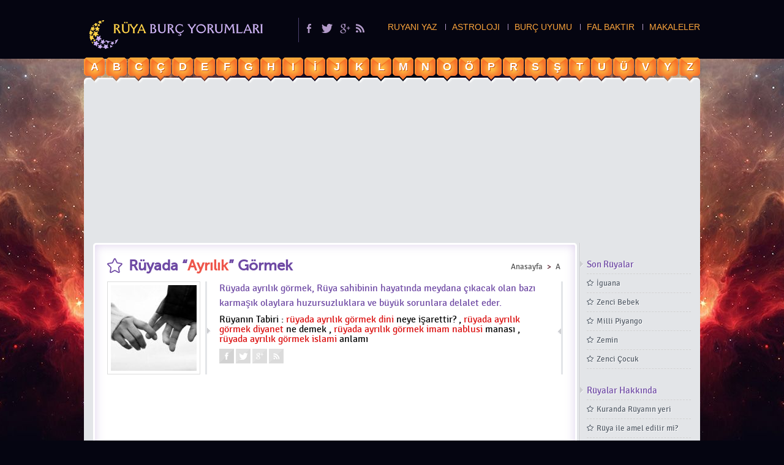

--- FILE ---
content_type: text/html; charset=UTF-8
request_url: https://www.ruyaburcyorumlari.com/ruyada-ayrilik-gormek/
body_size: 8956
content:
<!DOCTYPE html><html lang="tr"><head><link type="text/css" media="all" href="https://www.ruyaburcyorumlari.com/wp-content/cache/wpsol-minification/css/wpsol_4c22b66ca9f133707e467dd48a388cb5.css" rel="stylesheet" /><title></title>
	<meta charset="UTF-8" />
        <link rel="alternate" type="application/rss+xml" title="Rüya Burç Yorumları - ruyaburcyorumlari.com" href="https://www.ruyaburcyorumlari.com/sitemap.xml"/>
        <link href="https://www.ruyaburcyorumlari.com/favicon.ico" rel="shortcut icon" type="image/x-icon" />
	
        <meta http-equiv="Content-Language" content="tr" />
        <meta name="google" content="notranslate" />
	<link rel="image_src" href="https://www.ruyaburcyorumlari.com/wp-content/uploads/2017/04/rüyada-ayrılık-görmek.jpg"/>
	<!--[if lt IE 9]>
	%%SCRIPT8a3dd7553d34aa498fdf78522a818f99%%PHNjcmlwdCBzcmM9Imh0dHBzOi8vd3d3LnJ1eWFidXJjeW9ydW1sYXJpLmNvbS93cC1jb250ZW50L3RoZW1lcy9pc2xhbWlydXlhdGFiaXJsZXJpL3NjcmlwdHMvaHRtbDVzaGl2LmpzIj48L3NjcmlwdD4=%%SCRIPT%%
	<![endif]-->
	<meta name='robots' content='max-image-preview:large' />
<link rel="alternate" type="application/rss+xml" title="Rüya Tabiri Yorumları &raquo; Ayrılık yorum beslemesi" href="https://www.ruyaburcyorumlari.com/ruyada-ayrilik-gormek/feed/" />
<script type="text/javascript">window._wpemojiSettings={"baseUrl":"https:\/\/s.w.org\/images\/core\/emoji\/14.0.0\/72x72\/","ext":".png","svgUrl":"https:\/\/s.w.org\/images\/core\/emoji\/14.0.0\/svg\/","svgExt":".svg","source":{"concatemoji":"https:\/\/www.ruyaburcyorumlari.com\/wp-includes\/js\/wp-emoji-release.min.js?ver=6.1.9"}};
/*! This file is auto-generated */
!function(e,a,t){var n,r,o,i=a.createElement("canvas"),p=i.getContext&&i.getContext("2d");function s(e,t){var a=String.fromCharCode,e=(p.clearRect(0,0,i.width,i.height),p.fillText(a.apply(this,e),0,0),i.toDataURL());return p.clearRect(0,0,i.width,i.height),p.fillText(a.apply(this,t),0,0),e===i.toDataURL()}function c(e){var t=a.createElement("script");t.src=e,t.defer=t.type="text/javascript",a.getElementsByTagName("head")[0].appendChild(t)}for(o=Array("flag","emoji"),t.supports={everything:!0,everythingExceptFlag:!0},r=0;r<o.length;r++)t.supports[o[r]]=function(e){if(p&&p.fillText)switch(p.textBaseline="top",p.font="600 32px Arial",e){case"flag":return s([127987,65039,8205,9895,65039],[127987,65039,8203,9895,65039])?!1:!s([55356,56826,55356,56819],[55356,56826,8203,55356,56819])&&!s([55356,57332,56128,56423,56128,56418,56128,56421,56128,56430,56128,56423,56128,56447],[55356,57332,8203,56128,56423,8203,56128,56418,8203,56128,56421,8203,56128,56430,8203,56128,56423,8203,56128,56447]);case"emoji":return!s([129777,127995,8205,129778,127999],[129777,127995,8203,129778,127999])}return!1}(o[r]),t.supports.everything=t.supports.everything&&t.supports[o[r]],"flag"!==o[r]&&(t.supports.everythingExceptFlag=t.supports.everythingExceptFlag&&t.supports[o[r]]);t.supports.everythingExceptFlag=t.supports.everythingExceptFlag&&!t.supports.flag,t.DOMReady=!1,t.readyCallback=function(){t.DOMReady=!0},t.supports.everything||(n=function(){t.readyCallback()},a.addEventListener?(a.addEventListener("DOMContentLoaded",n,!1),e.addEventListener("load",n,!1)):(e.attachEvent("onload",n),a.attachEvent("onreadystatechange",function(){"complete"===a.readyState&&t.readyCallback()})),(e=t.source||{}).concatemoji?c(e.concatemoji):e.wpemoji&&e.twemoji&&(c(e.twemoji),c(e.wpemoji)))}(window,document,window._wpemojiSettings);</script>

	



<script type='text/javascript' src='https://www.ruyaburcyorumlari.com/wp-includes/js/jquery/jquery.min.js?ver=3.6.1' id='jquery-core-js'></script>
<script type='text/javascript' src='https://www.ruyaburcyorumlari.com/wp-includes/js/jquery/jquery-migrate.min.js?ver=3.3.2' id='jquery-migrate-js'></script>
<link rel="https://api.w.org/" href="https://www.ruyaburcyorumlari.com/wp-json/" /><link rel="alternate" type="application/json" href="https://www.ruyaburcyorumlari.com/wp-json/wp/v2/posts/10587" /><link rel="EditURI" type="application/rsd+xml" title="RSD" href="https://www.ruyaburcyorumlari.com/xmlrpc.php?rsd" />
<link rel="wlwmanifest" type="application/wlwmanifest+xml" href="https://www.ruyaburcyorumlari.com/wp-includes/wlwmanifest.xml" />
<link rel="canonical" href="https://www.ruyaburcyorumlari.com/ruyada-ayrilik-gormek/" />
<link rel='shortlink' href='https://www.ruyaburcyorumlari.com/?p=10587' />
<link rel="alternate" type="application/json+oembed" href="https://www.ruyaburcyorumlari.com/wp-json/oembed/1.0/embed?url=https%3A%2F%2Fwww.ruyaburcyorumlari.com%2Fruyada-ayrilik-gormek%2F" />
<link rel="alternate" type="text/xml+oembed" href="https://www.ruyaburcyorumlari.com/wp-json/oembed/1.0/embed?url=https%3A%2F%2Fwww.ruyaburcyorumlari.com%2Fruyada-ayrilik-gormek%2F&#038;format=xml" />
	<link rel="image_src" href="https://www.ruyaburcyorumlari.com/wp-content/uploads/2017/04/rüyada-ayrılık-görmek.jpg"/>
	<meta property="og:image" content="https://www.ruyaburcyorumlari.com/wp-content/uploads/2017/04/rüyada-ayrılık-görmek.jpg" />
	<meta itemprop="image" content="https://www.ruyaburcyorumlari.com/wp-content/uploads/2017/04/rüyada-ayrılık-görmek.jpg">
	<meta property="fb:app_id" content="747754748568750" />
	<meta property="og:url" content="https://www.ruyaburcyorumlari.com/ruyada-ayrilik-gormek/" />
		<meta property="og:title" content=" Ayrılık " />
        <meta itemprop="description" content="Rüyada ayrılık görmek, Rüya sahibinin hayatında meydana çıkacak olan bazı karmaşık olaylara huzursuzluklara ve büyük sorunlara delalet eder.">
		<link rel="canonical" href="https://www.ruyaburcyorumlari.com/ruyada-ayrilik-gormek/" />
<!-- REKLAM KODU -->
</head>
<body class="post-template-default single single-post postid-10587 single-format-standard">
<div id="fb-root"></div>
<script type="text/javascript">(function(d,s,id){var js,fjs=d.getElementsByTagName(s)[0];if(d.getElementById(id))return;js=d.createElement(s);js.id=id;js.src="//connect.facebook.net/tr_TR/all.js#xfbml=1&appId=747754748568750";fjs.parentNode.insertBefore(js,fjs);}(document,'script','facebook-jssdk'));</script>
<div id="wrapper">
<header>
<div id="header-logo">
		<h1><a href="https://www.ruyaburcyorumlari.com"><img src="https://www.ruyaburcyorumlari.com/wp-content/themes/islamiruyatabirleri/images/logo.png" alt="Rüya Tabiri Yorumları" title="Rüya Tabiri Yorumları" width="330" height="60" /></a></h1>
</div>
<div id="header-social">
<div class="socials">
		         <ul class="socials">
				<li><a class="facebook" target="_blank" href="https://www.facebook.com/ruya.tabirleri.islami" rel="nofollow" title="Sitemizi Facebook üzerinden takip edin"></a></li>

				<li><a class="twitter" target="_blank" href="https://twitter.com/ruya_tabirlerim" rel="nofollow" title="Sitemizi Twitter üzerinden takip edin"></a></li>

				<li><a class="googleplus" target="_blank" href="https://google.com/+RuyaTabirleriYorumu" rel="nofollow" title="Sitemizi Google+ üzerinden takip edin"></a></li>

				<li><a class="rss" target="_blank" href="http://feeds.feedburner.com/ruya-tabirleri-islami" rel="nofollow" title="Sitemize RSS abonesi olun"></a></li>
			</ul>
		</div>
	</div>
	<div id="header-menu">
		<ul id="menu-ustmenu" class="menu"><li id="menu-item-2653" class="menu-item menu-item-type-post_type menu-item-object-page menu-item-2653"><a href="https://www.ruyaburcyorumlari.com/bize-ruyanizi-yazin/">RÜYANI YAZ</a></li>
<li id="menu-item-6260" class="menu-item menu-item-type-post_type menu-item-object-page menu-item-6260"><a href="https://www.ruyaburcyorumlari.com/astroloji/">ASTROLOJİ</a></li>
<li id="menu-item-7771" class="menu-item menu-item-type-custom menu-item-object-custom menu-item-7771"><a href="https://www.ruyaburcyorumlari.com/burc-uyumu">BURÇ UYUMU</a></li>
<li id="menu-item-6262" class="menu-item menu-item-type-post_type menu-item-object-page menu-item-6262"><a href="https://www.ruyaburcyorumlari.com/fal-baktir/">FAL BAKTIR</a></li>
<li id="menu-item-6650" class="menu-item menu-item-type-custom menu-item-object-custom menu-item-6650"><a href="https://www.ruyaburcyorumlari.com/yorum/makaleler/">MAKALELER</a></li>
</ul>	</div>
</header>

<nav id="menu">
	<ul id="menu-cont">
			<li class="cat-item cat-item-1"><a href="https://www.ruyaburcyorumlari.com/yorum/a/">A</a>
</li>
	<li class="cat-item cat-item-2"><a href="https://www.ruyaburcyorumlari.com/yorum/b/">B</a>
</li>
	<li class="cat-item cat-item-3"><a href="https://www.ruyaburcyorumlari.com/yorum/c/">C</a>
</li>
	<li class="cat-item cat-item-4"><a href="https://www.ruyaburcyorumlari.com/yorum/c-2/">Ç</a>
</li>
	<li class="cat-item cat-item-5"><a href="https://www.ruyaburcyorumlari.com/yorum/d/">D</a>
</li>
	<li class="cat-item cat-item-6"><a href="https://www.ruyaburcyorumlari.com/yorum/e/">E</a>
</li>
	<li class="cat-item cat-item-7"><a href="https://www.ruyaburcyorumlari.com/yorum/f/">F</a>
</li>
	<li class="cat-item cat-item-8"><a href="https://www.ruyaburcyorumlari.com/yorum/g/">G</a>
</li>
	<li class="cat-item cat-item-9"><a href="https://www.ruyaburcyorumlari.com/yorum/h/">H</a>
</li>
	<li class="cat-item cat-item-10"><a href="https://www.ruyaburcyorumlari.com/yorum/i/">I</a>
</li>
	<li class="cat-item cat-item-11"><a href="https://www.ruyaburcyorumlari.com/yorum/i-2/">İ</a>
</li>
	<li class="cat-item cat-item-12"><a href="https://www.ruyaburcyorumlari.com/yorum/j/">J</a>
</li>
	<li class="cat-item cat-item-13"><a href="https://www.ruyaburcyorumlari.com/yorum/k/">K</a>
</li>
	<li class="cat-item cat-item-14"><a href="https://www.ruyaburcyorumlari.com/yorum/l/">L</a>
</li>
	<li class="cat-item cat-item-15"><a href="https://www.ruyaburcyorumlari.com/yorum/m/">M</a>
</li>
	<li class="cat-item cat-item-16"><a href="https://www.ruyaburcyorumlari.com/yorum/n/">N</a>
</li>
	<li class="cat-item cat-item-17"><a href="https://www.ruyaburcyorumlari.com/yorum/o/">O</a>
</li>
	<li class="cat-item cat-item-18"><a href="https://www.ruyaburcyorumlari.com/yorum/o-2/">Ö</a>
</li>
	<li class="cat-item cat-item-19"><a href="https://www.ruyaburcyorumlari.com/yorum/p/">P</a>
</li>
	<li class="cat-item cat-item-20"><a href="https://www.ruyaburcyorumlari.com/yorum/r/">R</a>
</li>
	<li class="cat-item cat-item-21"><a href="https://www.ruyaburcyorumlari.com/yorum/s/">S</a>
</li>
	<li class="cat-item cat-item-22"><a href="https://www.ruyaburcyorumlari.com/yorum/s-2/">Ş</a>
</li>
	<li class="cat-item cat-item-23"><a href="https://www.ruyaburcyorumlari.com/yorum/t/">T</a>
</li>
	<li class="cat-item cat-item-24"><a href="https://www.ruyaburcyorumlari.com/yorum/u/">U</a>
</li>
	<li class="cat-item cat-item-25"><a href="https://www.ruyaburcyorumlari.com/yorum/u-2/">Ü</a>
</li>
	<li class="cat-item cat-item-26"><a href="https://www.ruyaburcyorumlari.com/yorum/v/">V</a>
</li>
	<li class="cat-item cat-item-28"><a href="https://www.ruyaburcyorumlari.com/yorum/y/">Y</a>
</li>
	<li class="cat-item cat-item-27"><a href="https://www.ruyaburcyorumlari.com/yorum/z/">Z</a>
</li>
	</ul>
</nav>

<!-- Reklam büyük -->
<div style="background-color:#e3e5e8;" class="clear_finnn">

<center>
<script async src="//pagead2.googlesyndication.com/pagead/js/adsbygoogle.js"></script>
<!-- 970x250 Rüya burç -->
<ins class="adsbygoogle"
     style="display:inline-block;width:970px;height:250px"
     data-ad-client="ca-pub-4042917175816513"
     data-ad-slot="7822896781"></ins>
<script type="text/javascript">(adsbygoogle=window.adsbygoogle||[]).push({});</script>
</center>

</div>
<!-- Reklam büyük -->
<div id="main">
<section id="content" class="single">
<div class="box">

	<h1 class="heading">Rüyada “<span>Ayrılık</span>” Görmek</h1>

	<div class="breadcrumb">
		<div xmlns:v="http://rdf.data-vocabulary.org/#">
			<p>	<span class="breadcrumbs-title"> </span>
				<span typeof="v:Breadcrumb">
					<a rel="v:url" property="v:title" href="https://www.ruyaburcyorumlari.com" title="Anasayfa">Anasayfa</a>
					</span>&gt;
				<span typeof="v:Breadcrumb">
					<a rel="v:url" property="v:title"><a href="https://www.ruyaburcyorumlari.com/yorum/a/" >A</a></a>
				</span>
			</p>
		</div>
	</div>	

	<div class="singleBlock homeWidget">
		<div class="thumb">
			
	<img src="https://www.ruyaburcyorumlari.com/wp-content/uploads/bfi_thumb/rüyada-ayrılık-görmek-33m81witquis5i6gmm4hkw.jpg" alt="Ayrılık" width="140" height="140" />		</div>

		<div class="summary">
			<div class="leftArrow"></div>
			<div class="rightArrow"></div>
			
			<div class="text">
				Rüyada ayrılık görmek, Rüya sahibinin hayatında meydana çıkacak olan bazı karmaşık olaylara huzursuzluklara ve büyük sorunlara delalet eder.			</div>		  

<div class="tags">Rüyanın Tabiri :
       <a href="https://www.ruyaburcyorumlari.com/e/ruyada-ayrilik-gormek-dini/" rel="tag">rüyada ayrılık görmek dini</a> neye işarettir? , <a href="https://www.ruyaburcyorumlari.com/e/ruyada-ayrilik-gormek-diyanet/" rel="tag">rüyada ayrılık görmek diyanet</a> ne demek , <a href="https://www.ruyaburcyorumlari.com/e/ruyada-ayrilik-gormek-imam-nablusi/" rel="tag">rüyada ayrılık görmek imam nablusi</a> manası , <a href="https://www.ruyaburcyorumlari.com/e/ruyada-ayrilik-gormek-islami/" rel="tag">rüyada ayrılık görmek islami</a> anlamı    </div>
                  
			<ul class="share">
				<li><a class="facebook" target="_blank" href="https://www.facebook.com/sharer.php?u=https://www.ruyaburcyorumlari.com/ruyada-ayrilik-gormek/" title="Facebook'ta Paylaş"></a></li>
				<li><a class="twitter" target="_blank" href="https://twitter.com/share?text= Rüyada Ayrılık Görmek - https://www.ruyaburcyorumlari.com/ruyada-ayrilik-gormek/&amp;url=https://www.ruyaburcyorumlari.com/ruyada-ayrilik-gormek/" title="Twitter'da Paylaş"></a></li>
				<li><a class="googleplus" target="_blank" href="https://plus.google.com/share?url=https://www.ruyaburcyorumlari.com/ruyada-ayrilik-gormek/" title="Google+'da Paylaş"></a></li>
				<li><a class="rss" target="_blank" href="https://www.ruyaburcyorumlari.com/ruyada-ayrilik-gormek/feed" title="RSS Beslemesi"></a></li>
			</ul>

		</div>
	</div>

			<div class="ads homeWidget">
			<script async src="//pagead2.googlesyndication.com/pagead/js/adsbygoogle.js"></script>
<!-- Rüya burç 728x90 -->
<ins class="adsbygoogle"
     style="display:inline-block;width:728px;height:90px"
     data-ad-client="ca-pub-4042917175816513"
     data-ad-slot="4311027180"></ins>
<script type="text/javascript">(adsbygoogle=window.adsbygoogle||[]).push({});</script>		</div>
	
	<div class="homeWidget">
					<div class="ads singleAd">
				<script async src="//pagead2.googlesyndication.com/pagead/js/adsbygoogle.js"></script>
<!-- Rüya burç masaüstü -->
<ins class="adsbygoogle"
     style="display:inline-block;width:300px;height:250px"
     data-ad-client="ca-pub-4042917175816513"
     data-ad-slot="7404094389"></ins>
<script type="text/javascript">(adsbygoogle=window.adsbygoogle||[]).push({});</script>			</div>
		
		<div class="reading">
			<p><strong>Rüyada ayrılık görmek; </strong>Bu rüya pek hayır ile yorumlanmaz. Rüyada birinden ayrıldığını görmek; Rüya sahibinin hayatında meydana çıkacak olan bazı karmaşık olaylara, huzursuzluklara, ve büyük sorunlara delalet eder. Rüyada başkasından ayrıldığını görmek; Rüya sahibinin belirli kişiler ile arasında olan husumete, keyfinin kaçmasına ve hanedeki huzursuzluk veren olayların artmasına delalet eder. Rüyada nişanlınızın sizi aldattığını görmeniz ve bu olaydan dolayı ondan ayrıldığınızı görmek; bu evlilik yolunda çok ciddi endişe ve kuşkularınız ın olduğuna delalet eder. Rüyada eşinizin sizi aldattığını ve bundan dolayı ondan ayrıldığınızı görmek, eşinize daha çok vakit ayırmanız gerektiğini ve huzuru mutluluğu elinizde tutmanıza delalet eder.</p>
<h2>Rüyada Ayrılık Görmek ne demek?</h2>
<p>Rüyada ayrılık görmek; Rüyayı gören kişinin hayatında günden güne artan, sorunlar ile baş etmesine işaret eder. Rüyada evinden ayrıldığını görmek; Rüya sahibinin hayatının iyi yönde ilerlemesi gerekirken, bazı düzen bozucu insanlardan dolayı, her gün daha fazla karmaşık bir hal aldığına işaret eder. Rüyada ayrıldığı karısını görmek; Rüya sahibinin geçmiş günleri özlem ve hasret ile yad ettiği ve pişmanlık duyduğu olayları bir bir aklından geçirmesine delalet eder. Rüyada ayrılık görmek; uzakta olan bir yakınınızla kavuşacağınıza, Yeni bir iş hayatına adım atacağınıza, hastaysanız şifa bulacağınıza ve bir yolculuğa çıkacağınıza delalet eder.</p>
<h2>Rüyada Ayrılık Acısı Çekmek</h2>
<p>Rüyada ayrılık acısı çektiğini görmek; Ayrılık kavuşmanın zıt anlamıdır. aynı zamanda rüyada ayrılık acısı çeken insanın düşmanları ile tekrardan başının derde gireceğine ve tekrardan onlarla baş edeceğine delalet eder. Rüyada ayrılık şarkısı söylemek; Rüyada ayrılık şarkısı söylediğini gören kişi, Mazisi çok derin olan tutkulu bir aşk yaşadığına ve bu aşk sonunda hayır ile sonuçlanacağına işaret eder. Rüyada ayrılmak ve ağladığını görmek; Rahatlık ve huzur dolu günlerin çok yakında hanesine güneş gibi doğacağına işaret eder. Rüyada dostundan ayrıldığını görmek; Dünya malını arkasında bırakıp ahiret hayatı için çalışmaya devam edeceğine delalet eder.</p>
<h2>Rüyada Ayrılık Haberi Almak</h2>
<p>Rüyada ayrılık haberi aldığını görmek; Gerçek hayatta&#8217;da hiç hoş olmayan durumlar ile karşı karşıya kalacağınıza ve sıkıntılı stresli günler yaşayacağınıza delalet eder. Rüyada ayrılmak istemenin haberini alması; Rüya sahibinin kapısını çalacak olan hüzün, dert, keder dolu günlerin yaklaştığının habercisi olarak da yorumlanmaktadır.</p>
<h2>Rüyada Aileden Ayrılmak</h2>
<p>Rüyada aileden ayrıldığını görmek; Rüya sahibinin maddi manevi huzura ereceğine ve maddi anlamda çok iyi paralar kazanacağına işaret eder. Rüyada ailesinden ayrıldığını görmek; Rüyayı gören kişinin, çektiği maddi sıkıntılarının son bulacağına bolluk ve bereket dolu günlerin yakın olduğuna delalet eder. Rüyada anneden babadan ayrıldığınızı görmek, onların rızasını almak için onların sizlere vermiş olduğu nasihatlara, kulak asmamanıza delalet eder. Rüyada çocuğundan ayrıldığını görmek, çocuğunuzun gelecekdeki yaşamı ile alakalı endişeler içinde olacağınıza ve eğitimi ile ilgili ciddi kaygılar duyacağınıza işaret eder.</p>
<h2><b>Rüyada Sevgiliden Ayrılmak</b></h2>
<p>Rüyada sevgilisinden ayrıldığını görmek; Rüya sahibinin dost olarak gördüğü kişilerden bir bir darbe yiyeceği anlamına yorumlanmaktadır. Rüyada sevgilisi tarafından terk edildiğini görmek; dost sandığı kişilerin arkasında durmayacağı, ve onlardan zarar göreceği anlamına delalet eder. Bu rüya genel olarak, Rüya sahibinin hayatında güvenmemesi gereken insanların baş göstermesi ne delalet eder.</p>
<h2><b>Rüyada Terk Edilmek</b></h2>
<p>Rüyada terk edildiğini görmek ne demek? Rüyada terk edildiğini görmek; Rüya sahibinin çevresinde başarısını huzurunu ve mutluluğunu çekemeyen insanların olduğuna işaret eder. Rüyada sevgilisi tarafından terk edilmek ; Gerçek hayata benzer şekilde tabiri vardır. Rüyada terk edilmek psikolojik olarakda, Rüya sahibinin kafasındaki kurguları boşaltması ve huzur bulmak için bir deniz kenarına gitmesi gerektiğine işaret eder.</p>
<h2>Rüyada Vedalaşmak</h2>
<p>Rüyada vedalaştığını görmek; Ayrılık rüyaları içinde en hayırlı olarak tabir edilen bu rüya;  gerçek hayata ithafen tam tersinde yorumlanır. Rüyada biriyle vedalaştığını görmek; uzakların yakın olacağına ve hasretin gurbetin sona ereceğine, ayrı olanların birleşmesine delalet eder.</p>
<h2><strong>Rüyada İşten Ayrıldığını Görmek</strong></h2>
<p>Rüyada işten ayrıldığını görmek, Rüya sahibinin yeni bir iş hayatına adım atacağına ve bunun içinde çaba sarfedeceğine delalet eder.</p>
<p>&nbsp;</p>
		</div>
	</div>
		<div id="authors">
		<b>İslami ve Dini Rüya Yorumları</b> <a target="_blank" href="https://plus.google.com/+RuyaTabirleriYorumu" rel="author">Google Plus</a>’da ziyaret edebilir veya <a target="_blank" href="https://www.facebook.com/ruya.tabirleri.islami"> Facebook</a> sayfamızı takip edebilirsiniz. 
	</div>
	<div id="comments">

	<div class="fbComments homeWidget">
		<h3 class="comments heading">Rüyanı Anlat yorumlansın.</h3>
<!-- Facebook beğen butonu -->
<div class="fb-like" data-href="https://www.facebook.com/ruya.tabirleri.islami" data-width="720" data-layout="standard" data-action="like" data-show-faces="true" data-share="true"></div>&nbsp;
<!-- Facebook beğen butonu bitiş -->
		<div class="fb-comments" data-href="https://www.ruyaburcyorumlari.com/ruyada-ayrilik-gormek/" data-width="730" data-numposts="5" data-colorscheme="light"></div>
	</div>


	<div class="homeWidget commentsForm">
			<div id="respond" class="comment-respond">
		<h3 id="reply-title" class="comment-reply-title">Rüyanızı Yazın Yorumlayalım <small><a rel="nofollow" id="cancel-comment-reply-link" href="/ruyada-ayrilik-gormek/#respond" style="display:none;">[ Yoruma cevap yazmaktan vazgeç ]</a></small></h3><form action="https://www.ruyaburcyorumlari.com/wp-comments-post.php" method="post" id="commentform" class="comment-form"><textarea name="comment" id="comment" cols="60" rows="10" tabindex="3" placeholder="Yorumunuz"></textarea><p id="author"><input type="text" id="author" class="user" name="author" size="80" placeholder="Adınız" tabindex="1" value="" /></p>
<p id="email"><input type="email" id="email" class="email" name="email" size="80" placeholder="Email adresiniz" tabindex="2" value="" /></p>
<p class="comment-form-cookies-consent"><input id="wp-comment-cookies-consent" name="wp-comment-cookies-consent" type="checkbox" value="yes" /> <label for="wp-comment-cookies-consent">Bir dahaki sefere yorum yaptığımda kullanılmak üzere adımı, e-posta adresimi ve web site adresimi bu tarayıcıya kaydet.</label></p>
<p class="form-submit"><input name="submit" type="submit" id="submit" class="submit" value="Gönder" /> <input type='hidden' name='comment_post_ID' value='10587' id='comment_post_ID' />
<input type='hidden' name='comment_parent' id='comment_parent' value='0' />
</p><p style="display: none;"><input type="hidden" id="akismet_comment_nonce" name="akismet_comment_nonce" value="c93e498190" /></p><p style="display: none !important;"><label>&#916;<textarea name="ak_hp_textarea" cols="45" rows="8" maxlength="100"></textarea></label><input type="hidden" id="ak_js_1" name="ak_js" value="27"/><script type="text/javascript">document.getElementById("ak_js_1").setAttribute("value",(new Date()).getTime());</script></p></form>	</div><!-- #respond -->
		</div>


	<div class="homeWidget">
		
		<h3 class="comments heading">Yorumlar</h3>

					<p>Henüz yorum yapılmamış.</p>
		
	</div>

</div>

</div>

</section>

<aside>
    <section id="panels">
  

<!-- SİDEBAR İÇ SAYFA ÜST -->
<center>
</center>
<!-- SİDEBAR İÇ SAYFA ÜST -->
  
    <section class="panel">
            <h3>Son Rüyalar</h3>

            <ul>

                <li><a href="https://www.ruyaburcyorumlari.com/ruyada-iguana-gormek/">İguana</a></li>

                <li><a href="https://www.ruyaburcyorumlari.com/ruyada-zenci-bebek-gormek/">Zenci Bebek</a></li>

                <li><a href="https://www.ruyaburcyorumlari.com/ruyada-milli-piyango-gormek/">Milli Piyango</a></li>

                <li><a href="https://www.ruyaburcyorumlari.com/ruyada-zemin-gormek/">Zemin</a></li>

                <li><a href="https://www.ruyaburcyorumlari.com/ruyada-zenci-cocuk-gormek/">Zenci Çocuk</a></li>

                
            </ul>
        </section>

<div class="panel ads">

            
        </div> 

        <section class="panel">

            <h3>Rüyalar Hakkında</h3>

            <ul>

                <li><a href="https://www.ruyaburcyorumlari.com/ruya-hakkinda/kuranda-ruyanin-yeri/">Kuranda Rüyanın yeri</a></li><li><a href="https://www.ruyaburcyorumlari.com/ruya-hakkinda/ruya-ile-amel-edilir-mi/">Rüya ile amel edilir mi?</a></li><li><a href="https://www.ruyaburcyorumlari.com/ruya-hakkinda/ruyalar-kayit-edilir-mi/">Rüyalar Kayıt Edilir mi?</a></li><li><a href="https://www.ruyaburcyorumlari.com/ruya-hakkinda/ruya-ve-uyku-alemi/">Rüya ve Uyku Alemi</a></li><li><a href="https://www.ruyaburcyorumlari.com/ruya-hakkinda/ruya-kac-saniye-surer/">Rüya Kaç Saniye Sürer</a></li><li><a href="https://www.ruyaburcyorumlari.com/ruya-hakkinda/define-ruyasina-yatmak/">Define Rüyasına Yatmak</a></li><li><a href="https://www.ruyaburcyorumlari.com/ruya-hakkinda/ruyada-istedigini-gormek-icin-dua/">Rüyada istediğini Görmek</a></li><li><a href="https://www.ruyaburcyorumlari.com/ruya-hakkinda/ruya-yorumu/">Rüya Yorumu</a></li><li><a href="https://www.ruyaburcyorumlari.com/ruya-hakkinda/neden-ruya-goruyoruz/">Neden Rüya görüyoruz</a></li><li><a href="https://www.ruyaburcyorumlari.com/ruya-hakkinda/ruya-nedir/">Rüya nedir?</a></li><li><a href="https://www.ruyaburcyorumlari.com/ruya-hakkinda/ruyalar-onem-sirasi/">Rüyalar Önem Sırası</a></li><li><a href="https://www.ruyaburcyorumlari.com/ruya-hakkinda/gercek-disi-ruyalar/">Gerçek Dışı Rüyalar</a></li><li><a href="https://www.ruyaburcyorumlari.com/ruya-hakkinda/ilham-ruyalari/">İlham Rüyaları Görmek</a></li><li><a href="https://www.ruyaburcyorumlari.com/ruya-hakkinda/bigi-veren-ruyalar/">Bigi Veren Rüyalar</a></li><li><a href="https://www.ruyaburcyorumlari.com/ruya-hakkinda/ruya-melegi-gosterdigi-ruyalar/">Rüya Meleği</a></li>
            </ul>

        </section>




  


    </section>

</aside>



</div>

<!--main-->
</div>
<!--wrapper-->
<footer class="footer2">
<div id="footer-cont">
    <section id="footer-menu">
        <nav>
            <ul id="menu-altmenu" class="menu"><li id="menu-item-749" class="menu-item menu-item-type-post_type menu-item-object-page menu-item-749"><a title="Rüya Tabiri" href="https://www.ruyaburcyorumlari.com/ruya-tabirleri/">Rüya Tabiri</a></li>
<li id="menu-item-750" class="menu-item menu-item-type-post_type menu-item-object-page menu-item-750"><a title="Rüya Yorumları" href="https://www.ruyaburcyorumlari.com/ruya-yorumlari/">Rüya Yorumları</a></li>
<li id="menu-item-751" class="menu-item menu-item-type-post_type menu-item-object-page menu-item-751"><a title="Dini Rüya Tabirleri" href="https://www.ruyaburcyorumlari.com/dini-ruya-tabirleri/">Dini Rüya Tabirleri</a></li>
<li id="menu-item-752" class="menu-item menu-item-type-post_type menu-item-object-page menu-item-752"><a title="İslami Rüya Tabirleri" href="https://www.ruyaburcyorumlari.com/islami-ruya-tabirleri/">İslami Rüya Tabirleri</a></li>
</ul>        </nav>
    </section>
<section id="footer-right">
        <div class="copyright">Copyright © 2017 RuyaBurcYorumlari.com - <a href="https://www.ruyaburcyorumlari.com/">Rüya Tabiri Yorumları</a>
<br>
<a href="https://www.ruyaburcyorumlari.com/sitemap.xml">Sitemap</a> - 
<a href="https://www.ruyaburcyorumlari.com/gizlilik-politikamiz/">Reklam Gizlilik Politikası</a> - <a href="https://www.ruyaburcyorumlari.com//kullanim-kosullari/">Kullanım Koşulları</a>	<br>İslami ve Dini <strong><a href="https://www.ruyatabirleri.blog/" target="_blank">Rüya tabirleri</a></strong> Kaynağından rüya yorumlarını sizlere sunuyoruz.
	</div>
    </section>
</div>
</footer>
<script type='text/javascript' src='https://www.ruyaburcyorumlari.com/wp-includes/js/comment-reply.min.js?ver=6.1.9' id='comment-reply-js'></script>
<script type='text/javascript' src='https://www.ruyaburcyorumlari.com/wp-includes/js/jquery/ui/core.min.js?ver=1.13.2' id='jquery-ui-core-js'></script>
<script type='text/javascript' src='https://www.ruyaburcyorumlari.com/wp-includes/js/jquery/ui/menu.min.js?ver=1.13.2' id='jquery-ui-menu-js'></script>
<script type='text/javascript' src='https://www.ruyaburcyorumlari.com/wp-includes/js/dist/vendor/regenerator-runtime.min.js?ver=0.13.9' id='regenerator-runtime-js'></script>
<script type='text/javascript' src='https://www.ruyaburcyorumlari.com/wp-includes/js/dist/vendor/wp-polyfill.min.js?ver=3.15.0' id='wp-polyfill-js'></script>
<script type='text/javascript' src='https://www.ruyaburcyorumlari.com/wp-includes/js/dist/dom-ready.min.js?ver=392bdd43726760d1f3ca' id='wp-dom-ready-js'></script>
<script type='text/javascript' src='https://www.ruyaburcyorumlari.com/wp-includes/js/dist/hooks.min.js?ver=4169d3cf8e8d95a3d6d5' id='wp-hooks-js'></script>
<script type='text/javascript' src='https://www.ruyaburcyorumlari.com/wp-includes/js/dist/i18n.min.js?ver=9e794f35a71bb98672ae' id='wp-i18n-js'></script>
<script type="text/javascript">wp.i18n.setLocaleData({'text direction\u0004ltr':['ltr']});</script>
<script type="text/javascript">(function(domain,translations){var localeData=translations.locale_data[domain]||translations.locale_data.messages;localeData[""].domain=domain;wp.i18n.setLocaleData(localeData,domain);})("default",{"translation-revision-date":"2023-01-04 13:32:22+0000","generator":"GlotPress\/4.0.0-rc.1","domain":"messages","locale_data":{"messages":{"":{"domain":"messages","plural-forms":"nplurals=2; plural=n > 1;","lang":"tr"},"Notifications":["Bildirimler"]}},"comment":{"reference":"wp-includes\/js\/dist\/a11y.js"}});</script>
<script type='text/javascript' src='https://www.ruyaburcyorumlari.com/wp-includes/js/dist/a11y.min.js?ver=ecce20f002eda4c19664' id='wp-a11y-js'></script>
<script type="text/javascript">var uiAutocompleteL10n={"noResults":"Hi\u00e7bir sonu\u00e7 bulunamad\u0131.","oneResult":"1 sonu\u00e7 bulundu. Dola\u015fmak i\u00e7in yukar\u0131 ve a\u015fa\u011f\u0131 oklar\u0131 kullan\u0131n.","manyResults":"%d sonu\u00e7 bulundu. Dola\u015fmak i\u00e7in yukar\u0131 ve a\u015fa\u011f\u0131 oklar\u0131 kullan\u0131n.","itemSelected":"\u00d6ge se\u00e7ildi."};</script>
<script type='text/javascript' src='https://www.ruyaburcyorumlari.com/wp-includes/js/jquery/ui/autocomplete.min.js?ver=1.13.2' id='jquery-ui-autocomplete-js'></script>
<script type="text/javascript">var SearchAutocomplete={"ajaxurl":"https:\/\/www.ruyaburcyorumlari.com\/wp-admin\/admin-ajax.php","fieldName":"#safir-s","minLength":"1","delay":"500","autoFocus":"false"};</script>
<script type='text/javascript' src='https://www.ruyaburcyorumlari.com/wp-content/plugins/search-autocomplete/js/search-autocomplete.min.js?ver=1.0.0' id='SearchAutocomplete-js'></script>
<script type="text/javascript" src="https://www.ruyaburcyorumlari.com/wp-content/cache/wpsol-minification/js/wpsol_94bc4228bb5941670e191e40a6bc44bd.js"></script>
<script type="text/javascript" src="https://www.ruyaburcyorumlari.com/wp-content/cache/wpsol-minification/js/wpsol_d18e0382272c41d6b8a59ed868e52e2e.js"></script>
<!-- Facebook Beğen kodu -->
<div id="fb-root"></div>
<script type="text/javascript">(function(d,s,id){var js,fjs=d.getElementsByTagName(s)[0];if(d.getElementById(id))return;js=d.createElement(s);js.id=id;js.src="//connect.facebook.net/tr_TR/all.js#xfbml=1&appId=747754748568750";fjs.parentNode.insertBefore(js,fjs);}(document,'script','facebook-jssdk'));</script>
<!-- Facebook Beğen kodu -->

<script type="text/javascript">(function(i,s,o,g,r,a,m){i['GoogleAnalyticsObject']=r;i[r]=i[r]||function(){(i[r].q=i[r].q||[]).push(arguments)},i[r].l=1*new Date();a=s.createElement(o),m=s.getElementsByTagName(o)[0];a.async=1;a.src=g;m.parentNode.insertBefore(a,m)})(window,document,'script','https://www.google-analytics.com/analytics.js','ga');ga('create','UA-92517078-1','auto');ga('send','pageview');</script>

<center>Türkiye'nin En iyi <strong><a style="color:#58212f" title="Medyum" href="https://www.medyumbestamihoca.com/">Medyum</a></strong> Hocası - <a style="color:#58212f" href="https://www.medyumdestek.com/" target="_blank">Medyumlar</a> - <a style="color:#58212f" title="Medyum Hoca" href="https://www.medyumgeylani.com/" target="_blank">Medyum hoca</a></center>

<script defer src="https://static.cloudflareinsights.com/beacon.min.js/vcd15cbe7772f49c399c6a5babf22c1241717689176015" integrity="sha512-ZpsOmlRQV6y907TI0dKBHq9Md29nnaEIPlkf84rnaERnq6zvWvPUqr2ft8M1aS28oN72PdrCzSjY4U6VaAw1EQ==" data-cf-beacon='{"version":"2024.11.0","token":"495238d5f48246438d3923431db0d0ae","r":1,"server_timing":{"name":{"cfCacheStatus":true,"cfEdge":true,"cfExtPri":true,"cfL4":true,"cfOrigin":true,"cfSpeedBrain":true},"location_startswith":null}}' crossorigin="anonymous"></script>
</body>
</html> 

--- FILE ---
content_type: text/html; charset=utf-8
request_url: https://www.google.com/recaptcha/api2/aframe
body_size: 266
content:
<!DOCTYPE HTML><html><head><meta http-equiv="content-type" content="text/html; charset=UTF-8"></head><body><script nonce="fdICaevxgLt546WW1LqOqw">/** Anti-fraud and anti-abuse applications only. See google.com/recaptcha */ try{var clients={'sodar':'https://pagead2.googlesyndication.com/pagead/sodar?'};window.addEventListener("message",function(a){try{if(a.source===window.parent){var b=JSON.parse(a.data);var c=clients[b['id']];if(c){var d=document.createElement('img');d.src=c+b['params']+'&rc='+(localStorage.getItem("rc::a")?sessionStorage.getItem("rc::b"):"");window.document.body.appendChild(d);sessionStorage.setItem("rc::e",parseInt(sessionStorage.getItem("rc::e")||0)+1);localStorage.setItem("rc::h",'1768450551901');}}}catch(b){}});window.parent.postMessage("_grecaptcha_ready", "*");}catch(b){}</script></body></html>

--- FILE ---
content_type: text/plain
request_url: https://www.google-analytics.com/j/collect?v=1&_v=j102&a=1163910519&t=pageview&_s=1&dl=https%3A%2F%2Fwww.ruyaburcyorumlari.com%2Fruyada-ayrilik-gormek%2F&ul=en-us%40posix&sr=1280x720&vp=1280x720&_u=IEBAAEABAAAAACAAI~&jid=999945914&gjid=1755461932&cid=1433981714.1768450551&tid=UA-92517078-1&_gid=734243496.1768450551&_r=1&_slc=1&z=926942851
body_size: -452
content:
2,cG-3MRYS6MSW0